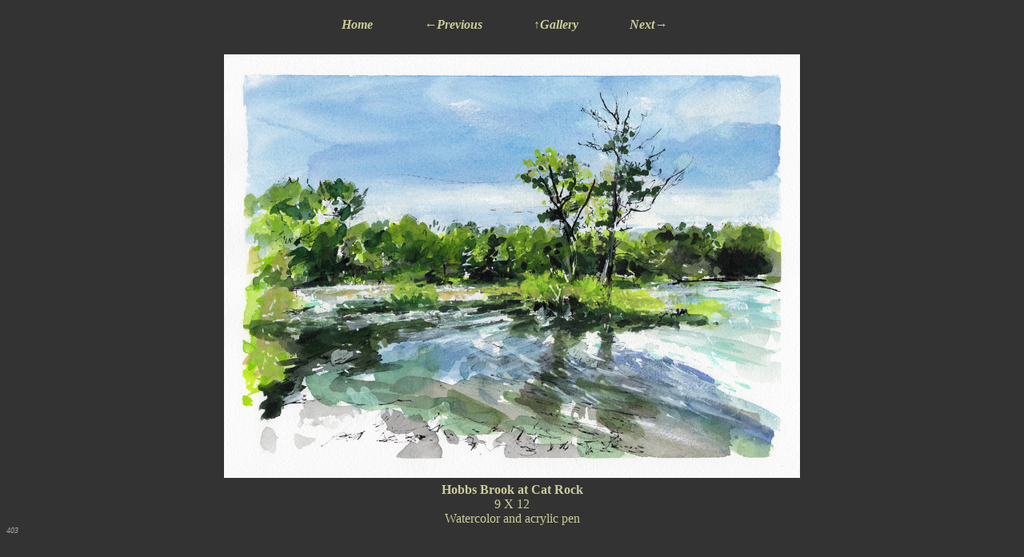

--- FILE ---
content_type: text/html; charset=UTF-8
request_url: https://emilyrubinfeld.com/Watercolor/Hobbs%20Brook%20at%20Cat%20Rock.php
body_size: 2673
content:
<!DOCTYPE html>
<html lang="en-us">
<head>
<meta charset="UTF-8">
<meta name="CYEAR" content="2022">
<meta name="viewport" content="width=device-width, initial-scale=1.0">
<meta name="COPYRIGHT" content="&copy; 2025 Emily Rubinfeld, All rights reserved.">
<meta name="ZOOMPAGEBOOST" content="5">
<meta name="ZOOMIMAGE" content="thumbs/tn_Hobbs%20Brook%20at%20Cat%20Rock.jpg">
<meta name="description" content="9 X 12 Watercolor and acrylic pen 2022">
<title>Hobbs Brook at Cat Rock</title>
<link rel="stylesheet" type="text/css" href="/emilyCombined.css"><script src="../JS/resize.js" type="text/javascript"></script>
<script src="../JS/hammer.min.js" type="text/javascript"></script>
<script src="../JS/hammerIt.js" type="text/javascript"></script>
</head>
<body>
<div id="main">
<ul class="PicNavList">
<li class="PicNavAnchor"><a href="/index.php">Home</a></li>
<li class="PicNavAnchor"><a href="Passing%20Through.php">&larr;Previous</a></li>
<li class="PicNavAnchor"><a href="Watercolor%20gallery.php#HOBBSB6193">&uarr;Gallery</a></li>
<li class="PicNavAnchor"><a href="A%20Blessing.php"> Next&rarr;</a></li>
</ul><div id="swipeBox"><img onload="ScaleSize('imgTag')" id="imgTag" src="full/Hobbs%20Brook%20at%20Cat%20Rock.jpg" alt="Hobbs Brook at Cat Rock"></div>
<div class="artPicData"><b>Hobbs Brook at Cat Rock</b><br>9 X 12<br>Watercolor and acrylic pen</div>
<div class="artnum"><a href="../aaa/EditFile.php?FName=Hobbs%20Brook%20at%20Cat%20Rock.txt&Name=Hobbs%20Brook%20at%20Cat%20Rock&RName=&Size=9%20X%2012&Medium=Watercolor%20and%20acrylic%20pen&Year=2022&TnJpgFName=..%2FWatercolor%2Fthumbs%2Ftn_Hobbs%20Brook%20at%20Cat%20Rock.jpg&TnWidth=126&RWidth=&JpgFName=..%2FWatercolor%2Ffull%2FHobbs%20Brook%20at%20Cat%20Rock.jpg">403</a></div>
<div class="copyright">
Website &copy; 2025 Emily Rubinfeld, All rights reserved.<br>
Webmaster Paul Rubinfeld.<br>
No part of this web site may be reproduced in any form without written permission of the artist.
</div></div>
<script type="text/javascript">function moveSomeWhere(e) {switch (e.keyCode) {case 37:window.location="Passing%20Through.php";break;case 38:window.location="Watercolor%20gallery.php#HOBBSB6193";break;case 39:window.location="A%20Blessing.php";break;}}window.addEventListener("keydown", moveSomeWhere, false);var ite=document.getElementById('imgTag');ite.addEventListener('resize', ScaleSize, false);var sbe=document.getElementById('swipeBox');var sb=new Hammer.Manager(sbe);var swipe=new Hammer.Swipe({direction: 6});sb.add([swipe]);sb.on('swiperight', function() {window.location="Passing%20Through.php"});sb.on('swipeleft', function() {window.location="A%20Blessing.php"});hammerIt(document.getElementById('imgTag'));</script></body>
</html>

--- FILE ---
content_type: text/css
request_url: https://emilyrubinfeld.com/emilyCombined.css
body_size: 9089
content:
/* Copyright (c) 2020, Paul Rubinfeld */
/* Desktop and tablet */
a:link {
	color: #cccc99;
	font-style: italic;
	text-decoration: none;
	font-size: medium;
	font-weight: bold;
}
a:visited {
	color: #cccc99;
	font-style: italic;
	text-decoration: none;
	font-size: medium;
	font-weight: bold;
}
a:hover {
	color:#CC3333;
	font-style: italic;
	text-decoration: none;
	font-size: medium;
	font-weight: bold;
}
a:active {
	color: #cccc99;
	font-style: italic;
	text-decoration: none;
	font-size: medium;
	font-weight: bold;
}
.navbarlist a:link {
	color: white;
	font-style: italic;
	text-decoration: none;
	font-size: medium;
	font-weight: bold;
}
.navbarlist a:visited {
	color: white;
	font-style: italic;
	text-decoration: none;
	font-size: medium;
	font-weight: bold;
}
.navbarlist a:hover {
	color:#CC3333;
	font-style: italic;
	text-decoration: none;
	font-size: medium;
	font-weight: bold;
}
.navbarlist a:active {
	color: white;
	font-style: italic;
	text-decoration: none;
	font-size: medium;
	font-weight: bold;
}
.artnum {
	float: left;
	font-size:x-small;
	color: darkgrey;
	}
.artTNData {
	margin: 8px 10px 0 10px;
	font-size: small;
}
.available {
	font-size: x-small;
	color: grey;
}
.availkey {
	font-size: small;
	color: grey;
	float: left;
	padding-top: 15px;
	padding-left: 15px;
}
.BacktoNav {
	margin: 30px auto 20px auto;
}
.BacktoNav a {
	font-size: medium;
}
#banner {
	margin: 0 auto 0 auto;
}
.bigpic img {
	margin: 0 auto 0 auto;
	max-width: 95%;
}
body {
	text-align: center;
	color: #cccc99;
	font-family: "Palatino Linotype", "Book Antiqua", Palinto,serif;
	font-size: medium;
	background-color: #333333;
}
.clearfix::after {
    content: "";
    clear: both;
    display: table;
}
.column_EDIT {
	margin: 0 0 0 0;
	width: auto;
    float: left;
    padding: 15px;
    font-size: medium;
}
.content_EDIT {
    position:static;
	width: 65%;
   	left: 0;
}
#ContentTitle {
	text-shadow: rgb(175, 175, 175) -1px -1px 0px;
	font-family: Arial, Helvetica, sans-serif;
	font-weight: bold;
	font-size: larger;
	padding-top: 15px;
}
#ContentTitle a:link {
	color:dodgerblue;
	font-style: italic;
	text-decoration: none;
}
#ContentTitle a:visited {
	color: black;
	font-style: italic;
	text-decoration: none;
}
#ContentTitle a:hover {
	color:red;
	font-style: italic;
	text-decoration: none;
}
#ContentTitle a:active {
	color: green;
	font-style: italic;
	text-decoration: none;
}
.copyright {
	color: rgb(192, 192, 192);
	font-size: xx-small;
	padding: 60px 30px 30px 30px;
	clear: both;
}
div#stage1.stage {
	margin: 0 auto 0 auto;
}
.dogPicData {
	text-align: justify;
	margin: 10px 85px 10px 85px;
	font-size: large;	
}
.dropdown-content {
    display: none;
    position: absolute;
    background-color: #f9f9f9;
    min-width: 160px;
    z-index: 20;
}
.dropdown-content a:hover {
	background-color: #f1f1f1;
	color:#CC3333;
}
.dropdown-content a:link {
    color: black;
    padding: 12px 16px;
    text-decoration: none;
    display: block;
    text-align: left;
    color: black;
    font-size: medium;
}
.dropdown-content a:visited {
    color: black;
    padding: 12px 16px;
    text-decoration: none;
    display: block;
    text-align: left;
    color: black;
    font-size: medium;
}
.dropdown-content a:active {
    color: black;
    padding: 12px 16px;
    text-decoration: none;
    display: block;
    text-align: left;
    color: black;
    font-size: medium;
}
.endText {
	clear: both;
}
.galEleS {
	padding: 1em 0 1em 0;
	border: thin #cccccc solid;
	float: left;
	display: inline-block;
	width: 200px;
	text-align: center;
	margin: 1px 1px;
	text-decoration: none;
	height: 125px;
}
#fixed-navagation {
	position:fixed;
	top:0;
	left:0;
	z-index:9999;
	width:100%;
}
#fixed-nav-shield {
	position:fixed;
	left:0;
	top:0;
	width:100%;
	background-color: #333333;
	height:120px;
	z-index:9990;
}
#fixed-nav-shield_INDEX {
	position:fixed;
	left:0;
	top:0;
	width:100%;
	background-color: #333333;
	height:160px;
	z-index:9990;
}
.galEle {
	padding: 10px 0 10px 0;
	border: thin #cccccc solid;
	float: left;
	display: inline-block;
	width: 200px;
	text-align: center;
	margin: 1px 1px;
	text-decoration: none;
	height: 230px;
}
.galEle2 {
	padding: 10px 0 10px 0;
	border: thin #cccccc solid;
	float: left;
	display: inline-block;
	width: 200px;
	text-align: center;
	margin: 1px 1px;
	text-decoration: none;
	height: 250px;
}
.galEle3 {
	padding: 2em 0 1em 0;
	border: thin #cccccc solid;
	float: left;
	display: inline-block;
	width: 600px;
	text-align: center;
	margin: 1px 1px;
	text-decoration: none;
	height: 550px;
}
.galEle4 {
	padding: 2em 0 1em 0;
	border: thin #cccccc solid;
	float: left;
	display: inline-block;
	width: 200px;
	text-align: center;
	margin: 1px 1px;
	text-decoration: none;
	height: 150px;
}
.galList {
	width: 96%;
}
.galTNData {
	margin: 20px 10px 0 10px;
	font-size: small;
	font-style: italic;
	font-weight: bold;
}
hr {
	margin: 2em auto 2em auto;
}
.history {
	font-size: medium;
	text-align: left;
	margin: 110px auto 0 auto;
}
img {
	border: 0px;
	padding: 2px 2px 2px 2px;
} 
#innerBox {
	margin: 10px 5% 10px 5%;
	background-color: #ffffff; 
	color: #000000;
	z-index: 0;
	width: 90%;
}
#innerBox_INDEX {
	margin: 160px 5% 10px 5%;
	background-color: #ffffff; 
	color: #000000;
	z-index: 0;
}
#innerContent {
	margin: 10px auto 20px auto;
	height: auto;
}
#innerContent_EDIT {
	margin: 10px auto 20px auto;
	padding: 20px 10px 20px 10px;
	height: 700px;
}
#innerContent a:link {
	color: #000000;
	font-style: italic;
	text-decoration: underline;
}
#innerContent a:visited {
	color:#000000;
	text-decoration:none;
	font-style: italic;	
}
#innerContent a:hover {
	color:#CC3333;
	text-decoration:none;
	font-style: italic;	
}
#innerContent a:active {
	color:#000000;
	text-decoration:none;
	font-style: italic;	
}
li a[title], .dropbtn {
    display: inline-block;
    text-align: center;
    padding: 14px 14px;
    text-decoration: none;
  	font-style: italic; 
}
li.dropdown {
    display: inline-block;
    float: left;
    font-size: medium;
}
li.Navbarlist {
	float: left;
	font-size: medium;
}
li.PicNavAnchor {
	font-size: large;
}
#main {
	margin: 0 auto 0 auto;
}
#main-fix_nav {
	margin: 120px auto 0 auto;
}
#myDropdown.show {
	display:block;
}
#mytextarea_EDIT {
	width: 800px;
	height: 500px;
}
.navbar {
	width: 700px;
	margin: auto 10px auto 20px;
}
ol.history {
	list-style-type: lower-roman;
}
p {
	margin: 0 15px 1em 15px;
	text-align: justify;
	font-size: large;
}
p.center {
	text-align:center;
	margin: 0 auto 0 auto;
}
.pagetitle {
	font-size: large;
	text-align: center;
	font-weight: bold;
}
.PicDataBox {
	margin: 0 5% 0 5%;
}
.PicDataTable {
	max-width: 700px;
	margin: 0 auto 0 auto;
}
.PicNavAnchor {
	padding: 0 60px 0 0;
	display: inline;
	font-size: medium;
	max-width: 145px;
}
.PicNavList {
	max-width: 615px;
	list-style-type: none;
	margin: 20px auto 10px auto;
}
.PicNavAnchor a {
	text-decoration: none;
}
.SophieStage {
	background-color:#CCCCCC;
	margin: 10px auto 10px auto;
	padding: 5px 5px 5px 5px;
	border: 1px #F1F1F1 solid;
	width: 700px;
}
.SophieStage p {
	margin: 15px 20px 15px 20px;
	font-size: medium;
}
.stage {
	margin: 10px auto 10px auto;
	padding: 5px 5px 5px 5px;
	border: 1px #F1F1F1 solid;
	width: 850px;
}
.stageW {
	margin: 10px auto 10px auto;
	padding: 5px 5px 5px 5px;
	border: 1px #F1F1F1 solid;
	width: 1300px;
}
.stageW img {
	margin: 5px auto 5px auto;
	width:100%
}
.stage img{
	margin: 5px auto 5px auto;
}
.stage p {
	text-align: left;
	margin: 5px auto 20px auto;
	width: 500px;
}
.stageW p {
	text-align: left;
	margin: 5px auto 20px auto;
	width: 500px;
}
#swipeBox {
	padding: 15px 0 0 0;
}
.table1 {
	table-layout: fixed;
	margin: auto;
}
.table1 td {
	font-size: medium;
	border: 3px #C0C0C0 ridge;
	padding: 20px 20px 20px 20px;
}
.table1 th {
    background-color: #4CAF50;
    color: white;
   	border: 3px #C0C0C0 ridge;
	padding: 20px 20px 20px 20px;
}
#TextLabel_EDIT {
  color: #B4886B;
  font-weight: bold;
  display: inline-block;
  width: 150px;
}
td {
	text-align: center; 
}
ul.galList {
	list-style-type: none;
	display: inline-block;
	background-color: #FFFFFF;
}
ul.navbarlist {
	padding: 0 0 0 0;
	list-style-type: none;
	margin: 0 5% 0 5%;
	overflow: hidden;
}
.zazu {
	width: 600px;
	margin: 1em auto 2em auto;
}
.zazupic img{
	margin: 5px auto 5px auto;
}
.zazu p {
	text-align:justify;
}
.zazupic {
	margin: 10px auto 10px auto;
	padding: 5px 5px 5px 5px;
	border: 1px #F1F1F1 solid;
	width: 850px;
}
.zazupic p {
	text-align: center;
	margin: .5em auto 2em auto;
	width: 500px;
}
.artnum a {
	float:left;
	font-style:normal;
	color:darkgrey;
	font-style:italic;
	font-weight:normal;
	text-decoration:none;
	font-size:x-small;
}

--- FILE ---
content_type: application/javascript
request_url: https://emilyrubinfeld.com/JS/resize.js
body_size: 1532
content:
function ScaleSize(i){"use strict";var t,e,n,r,d,o,h,w=document.getElementById(i),a=6;/KFTHWI/i.test(navigator.userAgent)?a=1:/Android/i.test(navigator.userAgent)?a=2:/iPhone/i.test(navigator.userAgent)?a=3:/ipad/i.test(navigator.userAgent)?a=4:/webOS|iPad|BlackBerry|IEMobile|Opera Mini/i.test(navigator.userAgent)&&(a=5);var g=1;switch(6!==a&&2!==a&&90===Math.abs(window.orientation)&&(g=0),a){case 1:0===g?(t=window.innerHeight-160,e=.95*window.innerWidth):(t=window.innerHeight-220,e=.95*window.innerWidth);break;case 2:return t=Math.round(.95*screen.availHeight),(e=Math.round(.8*document.body.clientWidth))>t&&(h=e,e=t,t=h),n=w.offsetHeight,r=w.offsetWidth,d=t/n,o=e/r,void(d*r>e?w.style.width=e.toString()+"px":w.style.height=t.toString()+"px");case 3:0===g?(t=window.innerHeight-175,e=window.innerWidth-10):(t=window.innerHeight-130,e=.95*window.innerWidth);break;case 4:0===g?(t=window.innerHeight-160,e=window.innerWidth-10):(t=window.innerHeight-410,e=.95*window.innerWidth);break;case 5:0===g?(t=window.innerHeight-110,e=.95*window.innerWidth):(t=window.innerHeight-130,e=.95*window.innerWidth);break;case 6:t=window.innerHeight-190,e=.9*window.innerWidth}(d=t/(n=w.height))>(o=e/(r=w.width))?(w.style.height=Math.round(n*o).toString()+"px",w.style.width=Math.round(r*o).toString()+"px"):(w.style.height=Math.round(n*d).toString()+"px",w.style.width=Math.round(r*d).toString()+"px")}function ScaleSizeDiv(i,t,e){"use strict";if(/Android|iPhone|webOS|iPad|BlackBerry|IEMobile|Opera Mini/i.test(navigator.userAgent)){var n,r=document.getElementById(i),d=document.getElementById(e).clientWidth,o=r.height,h=r.width,w=(n=d>h?1:d/h)*t;r.height=o*w,r.width=h*w}}